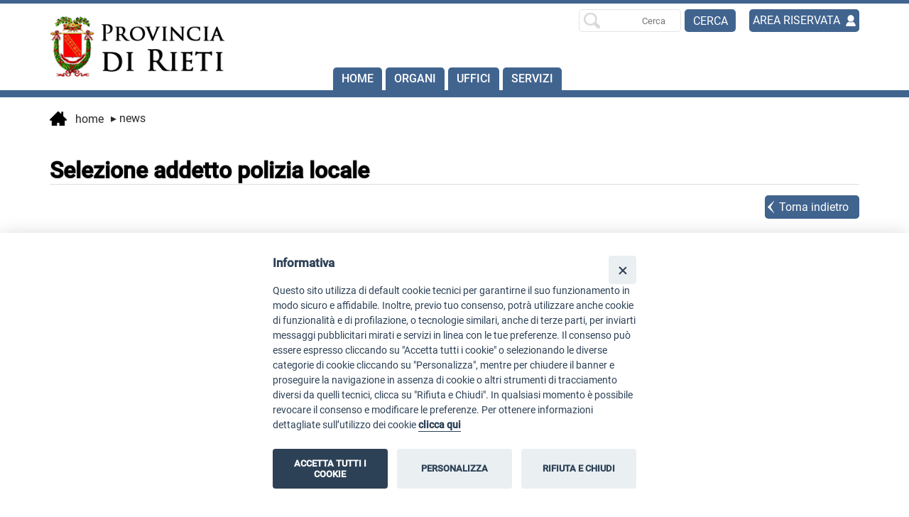

--- FILE ---
content_type: text/html;charset=ISO-8859-1
request_url: https://www.provincia.rieti.it/news-1830
body_size: 17739
content:
<!DOCTYPE html>








	









<html lang="it-IT"> 
<head>
	
	<meta http-equiv="Content-Type" content="text/html;charset=ISO-8859-1" />
	<meta name="viewport" content="width=device-width, initial-scale=1, maximum-scale=2"/>
	<meta http-equiv="X-UA-Compatible" content="IE=edge"/>
	
	





<title>Selezione addetto polizia locale</title>
<meta name="description" content="Modifica modalità espletamento prova selettiva">




<meta name="robots" content="index,follow">
<meta property="og:title" content="Selezione addetto polizia locale"/>
<meta property="og:description" content="Modifica modalità espletamento prova selettiva"/>
<meta property="og:image" content="https://www.provincia.rieti.it/upload/configurazione/android-chrome-256x256.png"/>
<meta name="twitter:card" content="summary" />
<meta name="twitter:title" content="Selezione addetto polizia locale">
<meta name="twitter:description" content="Modifica modalità espletamento prova selettiva">
<meta name="twitter:image" content="https://www.provincia.rieti.it/upload/configurazione/android-chrome-256x256.png">
		
	

	<link rel="apple-touch-icon" sizes="180x180" href="/favicon/apple-touch-icon.png">
	<link rel="icon" type="image/png" sizes="32x32" href="/favicon/favicon-32x32.png">
	<link rel="icon" type="image/png" sizes="16x16" href="/favicon/favicon-16x16.png">
	<!--<link rel="manifest" href="/site.webmanifest">-->
	<meta name="msapplication-TileColor" content="#41648f">
	<meta name="theme-color" content="#ffffff">

	<link rel="stylesheet" type="text/css" media="screen" href="/css/style.css" />
	<link rel="stylesheet" type="text/css" media="screen" href="/css/responsive.css" />
<!-- <link rel="stylesheet" type="text/css" media="screen" href="/css/menu.css" />	-->

	
	<link rel="stylesheet" type="text/css" media="screen" href="/css/fck_contenuto.css" />
	<link rel="stylesheet" type="text/css" media="screen" href="/css/ihover.css" />	

	<script type="text/javascript" src="/js/jquery1.12.4.min.js"></script>

	<!-- MENU -->	
	<script src='/js/superfish/hoverIntent.js'></script>
	<script src='/js/superfish/superfish.js'></script>	
	<script src='/js/superfish/supersubs.js'></script>
	<script src='/js/superfish/superfish-accessibility.js'></script>
	<link rel="stylesheet" type="text/css" media="screen" href="/js/superfish/superfish.css" />
		
	<!-- MENU VECCHIO -->
	
	<!--	
	<script type="text/javascript" src="/js/script-menu.min.js"></script>	
	<link rel="stylesheet" type="text/css" media="screen" href="/css/menu_pre_superfish.css" />
	-->

	<script src="/js/jquery-ui-1.12.0/jquery-ui.min.js"></script>
	<link href="/js/jquery-ui-1.12.0/themes/blitzer/jquery-ui.min.css" rel="stylesheet">        		
	<script src="/js/datepicker-lng1.js"></script>
	<script type="text/javascript" src="/js/sweetalert/sweetalert.min.js"></script>
	<link type="text/css" rel="stylesheet"  media="screen" href="/js/sweetalert/sweetalert.css" />
	
	<!-- NUOVA COOKIE BAR -->
<script defer src="/js/cookieconsent/cookieconsent.js"></script>
<script defer src="/js/cookieconsent/cookieconsent-init.js"></script>


	<script type="text/javascript" src="/js/netlearn.globals.lng1.js"></script>
<script type="text/javascript">
	Globals.urlSite = "https://www.provincia.rieti.it";
</script>
	<script src="/js/jquery.fitvids.js"></script>

<script>
 $(document).ready(function(){    
  
    $(".responsive_video").fitVids();

	$(".read_more").each(function () {
		
		$(this).uniqueId();
		
		var id = $(this).attr('id');
		
		$(this)
			.after( "<div id='"+id+"-more' class='leggi_di_piu'  data-moreid='"+id+"'> Leggi di più &dtrif;</div>" )
			.after( "<div id='"+id+"-less' class='leggi_di_meno' data-moreid='"+id+"'> Chiudi &utrif;</div>" );
	});
	
	$(document).on("click", ".leggi_di_piu",function (e) {									
		e.preventDefault();
	
		var elementid = $(this).data("moreid");
		
		$("#"+elementid).slideDown();
		$(this).hide();
		$("#"+elementid+"-less").show();
		
	});
	
	$(document).on("click", ".leggi_di_meno",function (e) {									
		e.preventDefault();
		
		var elementid = $(this).data("moreid");
		
		$("#"+elementid).slideUp();
		$(this).hide();
		$("#"+elementid+"-more").show();
		
	});

});

/* 2025-09-10 */

document.addEventListener("DOMContentLoaded", function() {
  
  if (!document.getElementById("new-window-info")) {
    const note = document.createElement("span");
    note.id = "new-window-info";
    note.className = "screenreader-text";
    note.textContent = " (si apre in nuova finestra)";
    document.body.appendChild(note);
  }
  
  document.querySelectorAll(".contenuto_ck a[target='_blank']").forEach(link => {    
    if (!/nuova finestra/i.test(link.textContent)) {      
      link.setAttribute("aria-describedby", "new-window-info");
    }
  });
});


</script>
	

<script type="text/javascript">

$(function() {
	$('.fck_miniatura').each(function() {
      var url =  $(this).data("fancyurl");	  
      $(this).wrap('<a class="fancyimage" rel="group" href="' + url + '" />');
   });  
});

</script>

<script type="text/javascript" src="/js/fancybox/jquery.fancybox-1.3.1.pack.js"></script>
<link rel="stylesheet" type="text/css" href="/js/fancybox/jquery.fancybox-1.3.1.pack.css" media="screen" />
<script type="text/javascript" src="/js/netlearn.mediagallery.default.min.js"></script>

<!--
<script type="text/javascript" src="/js/jquery.slickhover.js"></script>
<script type="text/javascript">

$(window).load(function(){
  $(".fck_miniatura").slickhover();  
});

</script>
-->
						

	<link rel="stylesheet" type="text/css" href="/js/scrolleffect/animate.css" />
<link rel="stylesheet" type="text/css" href="/js/scrolleffect/custom.css" />
<script src="/js/scrolleffect/jquery.viewportchecker.min.js"></script>

<script type="text/javascript">
jQuery(document).ready(function() {
	jQuery('.scroll_fx').addClass("scroll_fx_hidden").viewportChecker({
		classToAdd: 'scroll_fx_visible animated fadeIn',
		offset: 100
	   });
});
</script>


	<script type="text/javascript" src="/js/scroll-top.js"></script>	
	<script type="text/javascript" src="/js/spin.min.js"></script>
	<script type="text/javascript" src="/js/defaultSpinner.js"></script>
	<script type="text/javascript" src="/js/docked-link.js"></script>
	<script type="text/javascript" src="/js/readmore/jquery.readmore-readless.js"></script>
	<script type='text/javascript' src='/js/header-fixed.js'></script>
	
</head>

<body data-spy="scroll" data-target=".bs-docs-sidebar">

	<header>
	
		<div id="top_header" class="site-header">		
			<div class="header-fixed">

				<a id="skip-link" tabindex="1" class="screenreader-text" href="#main-content">
				  Vai al contenuto
				</a>
				
				<div class="wrap">
					
					<div id="logo">
						<a href="https://www.provincia.rieti.it" aria-label="Home">
							<img src="/images/loghi/logo.png" alt="" />
						</a>							
					</div>
					
					<script type="text/javascript">
$(function() {  
  var selectedNode = $('#cssmenu #vcmn18');  
  $(selectedNode).addClass('selected');
  $(selectedNode).attr("aria-current","page");
  $(selectedNode).parents('ul').each(function(){$(this).prev('a').addClass('selected');});
  
});
</script>


<script type="text/javascript">

// Remember - there are THREE external javascript files included in this demo. If you don't use them, you'll get an error on the console.

// Set a resize timer for efficiency
var delay = (function(){
	var timer = 0;
	return function(callback, ms){
		clearTimeout (timer);
		timer = setTimeout(callback, ms);
	};
})();

jQuery(function($){ //create closure so we can safely use $ as alias for jQuery

	$('ul.sf-menu').supersubs({ // Initialize Superfish Menu
		minWidth:	10,	 // minimum width of submenus in em units 12
		maxWidth:	15,	 // maximum width of submenus in em units 27
		extraWidth:	1	 // extra width can ensure lines don't sometimes turn over
	}).superfish({
			onShow: function () { $(this).siblings("a").attr("aria-expanded", "true");},
			onHide: function () { $(this).siblings("a").attr("aria-expanded", "false");},
		}
	);
	
	
	setupAccessibility();
	
	function setupAccessibility() { 
		var root = $(".sf-menu");	
		$(root).attr('has-popup', 'true').attr('aria-expanded', 'true');   
		$(".sf-with-ul").attr("aria-haspopup","true").attr("aria-expanded", "false");			
	}

	$('#hamburger').click(function () { // Capture responsive menu button click
    	// Show/hide menu
    	$('.sf-menu').toggle();
    });
		
  // Check if our window has been resized
  $(window).resize(function() {
    // set a timeout using the delay function so this doesn't fire evey millesecond
    delay(function(){
      // If we're not in responsive mode
      if( $(document).width() > 768 ) {
        // Always show the main menu, in case it was toggled off.
        $('.sf-menu').css('display', 'block');
    }
}, 500);
});
});

</script>

<script type="text/javascript">

 $(document).ready(function(){

 	$(document).on("keydown", "#campo_ricerca_barra",function (e) {													
		if(e.key === 'Enter' && $(this).val()) {
			e.preventDefault();
			ricercaTesto($(this).val());			
		}	
	});
	
	$(document).on("click", "#pulsante_motore_ricerca",function (e) {
		if ($("#campo_ricerca_barra").val())		
			ricercaTesto($("#campo_ricerca_barra").val());
		else	
			$("#campo_ricerca_barra").focus();
	});
	
	function ricercaTesto(testo) {
		
		var criteria = {};
		criteria.page=1;
		criteria.category = "";
		criteria.subcategory =  "";
		criteria.year = "";
		criteria.text = testo;					
		if (typeof(Storage) != "undefined") {
			sessionStorage.searchCriteria = JSON.stringify(criteria);			
		}
		
		window.location.replace("/ricerca?cerca="+encodeURIComponent(testo));
	}


});
</script>

<div id="box_ricerca">
	<div class="ricerca" style="float:left">
		<form class="form_ricerca" role="search">
			 <label>
				<span class="screen-reader-text">Ricerca per:</span>
				<input name="Ricerca" id="campo_ricerca_barra" type="search" placeholder="Cerca" aria-label="Ricerca per" />
			 </label>
			 <input class="button" value="Cerca" id="pulsante_motore_ricerca" type="button"/>
		</form>
	</div>
	<div class="bottone_riservata"> <a href="/area-riservata">AREA RISERVATA</a></div>
</div>





<script type="text/javascript">

$(document).ready(function(){

	if (typeof(Storage) != "undefined") {	
		var criteria = JSON.parse(sessionStorage.getItem("searchCriteria"));		
		
		//console.log(criteria);
		
		if (criteria) {	
		
			//$("#pulsante_motore_ricerca").hide();
			//$("#campo_ricerca_barra").hide();
			//$("#campo_ricerca_barra").css("visibility", "hidden");

			//$("#search_again_button").show();

			
		
			//$("#back_button_news").show();
			//$("#back_button_news").attr("href", "/ricerca?searchAgain=1");
		
			/*
			$('#new-search').show();
			$('#new-search').dockedLink({
				 position: 'left',
				 pixelsFromTop: 200
			  })
			  //.attr('target', '_blank')
			  .css({								
			  });
			*/			  
		}
			
	}

});

</script>

<!--<a id="new-search" style="display:none" href="/ricerca?searchAgain=1">
	<img src="/images/searchicon_white.png" alt="Cerca di nuovo" title="Cerca di nuovo"/> Cerca di nuovo
</a>-->



<nav id="cssmenu" role="navigation" aria-label="Menu principale">
	<div id="hamburger"></div>	
	<ul class='sf-menu'><li><a id="vcmn3" href="/home" >Home</a></li><li><a id="vcmn9" href="/organi" >Organi</a><ul class='treenode'><li><a id="vcmn14" href="/presidente" >Presidente</a></li><li><a id="vcmn15" href="/consiglio" >Consiglio provinciale</a><ul class='treenode'><li><a id="vcmn21" href="/consiglieri" >Consiglieri</a></li><li><a id="vcmn23" href="/sedute-consiglio" >Sedute del Consiglio</a><ul class='treenode'><li><a id="vcmn1161" href="/consiglio/sedute/2024" >Sedute anno 2024</a></li><li><a id="vcmn1151" href="/consiglio/sedute/2023" >Sedute anno 2023</a></li><li><a id="vcmn1150" href="/consiglio/sedute/2022" >Sedute anno 2022</a></li><li><a id="vcmn1071" href="/consiglio/sedute/2021" >Sedute anno 2021</a></li><li><a id="vcmn24" href="/consiglio/sedute/2020" >Sedute anno 2020</a></li><li><a id="vcmn54" href="/consiglio/sedute/2019" >Sedute anno 2019</a></li><li><a id="vcmn55" href="/consiglio/sedute/2018" >Sedute anno 2018</a></li></ul></li><li><a id="vcmn22" href="/commissioni-consiliari" >Commissioni consiliari</a></li></ul></li><li><a id="vcmn16" href="/assemblea-sindaci" >Assemblea dei Sindaci</a></li></ul></li><li><a id="vcmn10" href="/uffici" >Uffici</a><ul class='treenode'><li><a id="vcmn43" href="/organizzazione-uffici" >Organizzazione</a></li><li><a id="vcmn42" href="/organigramma" >Organigramma</a></li><li><a id="vcmn1121" href="/pagina-1121" >Dipendenti e Uffici</a></li></ul></li><li><a id="vcmn1116" href="/appoggio_pagine_servizi" >SERVIZI</a></li></ul>	
</nav>


				
				</div>
				
			</div>			
			<div class="header-relative"></div>
		</div>
		
		<div id="contenitore_pannelli_outer">
			<div id="contenitore_pannelli"></div>
		</div>
		
		<div class="header">		
			
		</div>
		
	</header>
	
	<main>
		<div id="container">
			<section>
				










<link rel="stylesheet" type="text/css" media="screen" href="/css/sezioni/sezioniDefault.css" />








<div id="main-content" class="wrap">
	





	

		<//%="it".equals(lang) ? "Sei in" : "You are in"%>

	<ul class="breadcrumb" role="navigation">
	<div class="wrap">	
		<li>
			<a href="/"aria-label="vai alla home page" >
				<img src="/images/home.png" alt="Home" role="presentation">&nbsp;&nbsp;&nbsp;Home
			</a>
		</li>
		

		

			<li>

			

				<span style="display:none">News</span>

			

			</li>
		

			<li>

			

				<a target="_self" href="/news" >
					<span aria-hidden="true">&#9656;</span> News
				</a>

			

			</li>
		

			<li>

			

				<span style="display:none">Selezione addetto polizia locale</span>

			

			</li>
		
	</div>
	</ul>
	


<div class="spacer_breadcrumb"></div>

		<div class="navigazione">
			<h1 class="h1_grigio" >Selezione addetto polizia locale</h1>
			
		</div>
</div>

<div class="wrap">	
			<div id="social">
				
				









	

	

				
				
					<a class="back" id="back_button_news" href="/news">Torna indietro</a>			
				
			</div>	

			<div id="dettaglioNews">

				<div class="dettaglio_intero">
						<div style="float:left;">
							
						</div>
					
						<div style="float:none">
							<div class="data">mercoledì 11 novembre 2020</div>
						
							
					
							
							
							<p class="contenuto_ck">						
								<a href="http://www.provincia.rieti.it/upload/AVVISO_MODIFICA%20prot.%20%20C_C816%20-%20-%201%20-%202020-11-10%20-%200023384.pdf">Avviso di modifica della modalit&agrave; di espletamento della prova selettiva per la selezione di una figura professionale inquadrata nella categoria C addetta alla Polizia locale di altro ente da utilizzare in posizione di comando a tempo pieno</a><br/>
							</p>
							
								
													
							
						</div>					
				</div>
					

			</div>






<br style="clear:both"/>


</div>



			</section>
		</div>
	</main>
		
	<footer>
		
<div class="footer_top">
	<a href ="http://www.magalab4.com/limesurvey/index.php/954886?lang=it" target="_blank" aria-label="visita il link per compilare il questionario di valutazione (si apre in una nuova finestra)">
	<div class="wrap">
		<img style="padding-bottom:5px" alt="" src="/images/ico_footer.png" role="none">
		<br/>
		<span class="dilatua" >DÌ LA TUA!</span>
		<br/>
		Indagine sulla soddisfazione dell'utenza
	</div>
	</a>
</div>


<div class="footer_bottom">
	<div class="wrap">
		<div class="footer_sx">
			<strong>Provincia di Rieti</strong> <br/> via Salaria, 3 - 02100 Rieti - Tel. 0746-2861<br/>
			PEC <a href="mailto:urp.provinciarieti@pec.it">urp.provinciarieti@pec.it</a> | CF e P.IVA 00114510571 
		</div>
		<div class="footer_dx contenuto_ck_white">
			<a href="https://form.agid.gov.it/view/7d083b40-9798-11f0-ad58-016712b122e2" target="_blank" aria-label="apri dichiarazione accessibilità su sito Agid (si apre in una nuova finestra)">Dichiarazione di Accessibilit&agrave;</a><br/> 
			<a href="/accessibilita">Meccanismo di feedback - Accessibilità</a><br/> 
 		</div>
	</div>
	<div  style="clear:both; padding: 30px; border-top: 2px solid #fff;" class="contenuto_ck_white">
		<a href="/privacy">Privacy Policy | </a>
		Icons by <a href="http://www.flaticon.com" target="_blank" aria-label="vai al sito Flaticon (si apre in una nuova finestra)">Flaticon</a> |
		<a href="http://www.netlearn.it/" target="_blank" aria-label="Sito realizzato da Netlearn s.r.l (si apre in una nuova finestra)">
			<img style="padding-bottom:5px" alt="" src="/images/credits.png">
		</a>
	</div>
</div>
	
	</footer>	
	
	<div class="puls_cookie">
	<a href="#" role="button" aria-label="Info cookie" data-cc="c-settings" data-tooltip="Cookie" class="info_cookie"><img src="/js/cookieconsent/info_cookie.png" alt="Gestisci cookie" ></a>
</div>


	<div>
		<div style="padding: 0px;">
			<a href="/#" aria-label="Torna su" class="scrolltotop"></a>
		</div>
	</div>
		
<!-- Matomo -->

<!-- End Matomo Code -->		
		
</body>

</html>


--- FILE ---
content_type: text/css
request_url: https://www.provincia.rieti.it/css/style.css
body_size: 56533
content:
@font-face {
    font-family: 'Roboto';
    src: url('font/Roboto-Medium.eot');
    src: url('font/Roboto-Medium.eot?#iefix') format('embedded-opentype'),
        url('font/Roboto-Medium.woff') format('woff'),
        url('font/Roboto-Medium.ttf') format('truetype');
    font-weight: 500;
    font-style: normal;
    font-display: swap;
}

@font-face {
    font-family: 'Roboto';
    src: url('font/Roboto-Regular.eot');
    src: url('font/Roboto-Regular.eot?#iefix') format('embedded-opentype'),
        url('font/Roboto-Regular.woff') format('woff'),
        url('font/Roboto-Regular.ttf') format('truetype');
    font-weight: normal;
    font-style: normal;
    font-display: swap;
}

/* Stili di base e tipografia */
/*fix ancore con header fixed*/
html {
  scroll-padding-top: 122px; /* height of sticky header */
}

*{margin:0px; padding:0px}
body {font-family: 'Roboto', sans-serif !important; font-size:1em; color: #282828; background-color:#FFF}

::-moz-selection {color: #fff; background:#333;}
::selection {color: #fff;  background:#333;}

/* h1 h2 h3 h4 */ 
h1{color: #000; font-size:2em; margin-top:10px; margin-bottom:5px; text-shadow: 0 0 3px #D4D4D4; font-weight: 700;}
h2{color: #000; font-size:1.6em; margin-top:10px; margin-bottom:5px; text-shadow: 0 0 3px #D4D4D4; font-weight: 700;}
h3{color: #000; font-size:1.2em; }

ul{padding-left:30px; margin-top:10px; margin-bottom:10px;}
ol{padding-left:30px; margin-top:10px; margin-bottom:10px;}

.no-margin {margin:0px!important;}
.display-none{display:none!important;}

/*LINK*/
a{color:inherit; opacity:1; text-decoration:none; }
a:hover{opacity:1;  transition: opacity 0.30s ease-in-out; -o-transition: opacity 0.30s ease-in-out; -webkit-transition: opacity 0.30s ease-in-out; -moz-transition:opacity 0.30s ease-in-out; }



/* IMAGES RESPONSIVE */
img {border:0; vertical-align:middle; -ms-interpolation-mode:bicubic; }
img.scala {max-width:100%; height:auto; width: auto; }

/*PRINCIPALI*/
#container{margin:0 auto; }
.wrap{margin:0 auto; max-width:1140px; position: relative; /* overflow: hidden;*/}
.spacer{clear:both; display:block; height: 10px;}
.flex-grid { margin:0px; display: flex; display: -webkit-flex; flex-flow: row nowrap; -webkit-flex-flow: row nowrap; align-items: stretch; -webkit-align-items: stretch; justify-content: space-between; -webkit-justify-content: space-between;}
.col, .col_list, .col_pulsanti, .col_video {margin:5px 5px 0px 5px; margin-top:0px; flex: 1; display: flex; display: -webkit-flex; flex-direction: column; -webkit-flex-direction: column; /*display:block;*/}

.flex-grid-rot-news {margin:0px; display: flex !important; display: -webkit-flex; flex-flow: row nowrap; -webkit-flex-flow: row nowrap; align-items: stretch; -webkit-align-items: stretch; justify-content: space-between; -webkit-justify-content: space-between;}
.flex-grid-rotante{width:100%; }

/*STRUTTURA SITO*/
.header {clear:both; z-index: 5000; position: relative; overflow:hidden; /*border-top:10px solid #41648f; */ }
.header .back_header {height:500px; background-position:center center; background-size:100%; background-repeat: no-repeat; } 
.header a:hover{opacity:1 !important;}

#main-content {background-color:#FFF}

/*header fissa*/
.header-fixed {
    position: fixed;
    top: 0;
    left: 0;
    width: 100%;
    height: 122px;
    background: #fff;
    z-index: 9998;
    transition: All 0.3s ease;
    -webkit-transition: All 0.3s ease;
    -moz-transition: All 0.3s ease;
    -o-transition: All 0.3s ease;
    border-top:5px solid #41648f;
    border-bottom:10px solid #41648f;
}
 
.header-fixed img {
    height: 122px;
    background: #fff;
}
.header-fixed h1 a {
    display: block;
    text-align: center;
}
 
.header-relative {
    height: 150px;
}
 
.header-fixed.resized {
    top: -75px;
}
 
.header-fixed.resized img {
    padding-top: 50px;
/*    transform: scale(0.6);
    -webkit-transform: scale(0.6);
    -moz-transform: scale(0.6);
    -o-transform: scale(0.6);
    -ms-transform: scale(0.6);
    */
    height:70px;
}


/*header*/

#top_header {/*overflow: hidden;*/ 
display:inline-block; 
width: 100%; 
height: 108px; 
border-top: 25px solid #41648f;
/*border-bottom:10px solid #41648f;
position: fixed;*/
z-index: 5000;
background: #fff;
}

#logo{width: 20%;  float: left; display: block; }
#logo img{display:block}

nav{text-transform:uppercase; margin: 0 auto; position: absolute; z-index: 6000}

.social_top{text-align: right; float: right; display: block; position: fixed; background: red; height: 50px; width: 300px; margin-right: 5px;}
.social_top img{width:32px; border-radius: 5px; cursor: pointer; -webkit-border-radius: 2px; border-radius:2px}

section {clear:both; padding:0px; z-index: 1000; overflow:hidden; min-height:500px; margin-bottom:30px; }
section img {max-width:100%; overflow: hidden; height: auto; }

.read_more {display:none;}
.leggi_di_piu {color:green; cursor:pointer; font-weight:400; text-align: center;  height:40px; margin-top: 20px; padding-top: 20px;background-image: linear-gradient(180deg, rgba(229, 229, 229, 1) 0%, rgba(255, 255, 255, 1) 15%); }
.leggi_di_meno {color:green; cursor:pointer; font-weight:400; text-align: center; display:none;  padding-top: 20px; height:40px; background-image: linear-gradient(0deg, rgba(229, 229, 229, 1) 0%, rgba(255, 255, 255, 1) 15%);}

/*SCROLL TOP*/
.scrolltotop {width:40px; height:40px; position:fixed; background-color: #fff; right:10px; bottom:20px; z-index: 2000; display:none; text-indent:-1000px; border:3px solid #fff; border-radius: 5px;  background-image:url(/images/scroll_top.png); background-repeat:no-repeat;}

#box_ricerca{float: right; display: block; overflow: hidden; position: absolute; right: 0; margin-top: 8px   /*top:27px;width: 20%; */}
.bottone_riservata{
background-image: url(/images/user.png) !important;
line-height: 2em; 
color: #fff;
font-weight: 400;
background-repeat: no-repeat !important;
background-position: right center !important; 
height: 32px; 
width: 150px;
margin-bottom: 8px; 
padding-left: 5px; 
border-radius: 5px; 
-moz-appearance: none;
display: block;
cursor: pointer;
background: #41648f;
overflow: hidden;
display: block;
float:right;
}


/* PROVA PER ACCESSIBILITA'
.ricerca{ display: flex; overflow: hidden; width: 200px; }
.ricerca input[type=text] {background-color: #dedede; float: right; width:70%; height:32px; border-radius: 5px; padding:8px; margin-right:5px; }
.ricerca input[type="button"] {background-image:url(/images/searchicon.png); background-repeat:no-repeat; background-position:right center; margin-right: 5px!important; text-align: left; width:60px; height: 32px; margin:0px; border-radius: 5px; -webkit-appearance:none; -moz-appearance:none; appearance:none; display:block; cursor: pointer; }
 */
.ricerca{display: flex; overflow: hidden; width: 240px; }
.form_ricerca{width:100%; }
.form_ricerca label{padding: 0px;}
.form_ricerca input{width:100%;float: left;}
.form_ricerca input[type="search"] { border:1px solid #E4E4E4; background-image: url('/images/searchicon.png'); background-repeat: no-repeat; background-position: 5px; margin-top:0px; margin-right: 5px!important; text-align: right; width: 60%; height:35px; padding:8px; padding-left: 35px; border-radius: 5px; -webkit-appearance:none; -moz-appearance:none; appearance:none; display:inline; height: 32px;}
.form_ricerca input[type="search"]:focus { /*box-shadow:none;*/ color: black;display: inline-block; width: 60%; height:35px;}
.form_ricerca input[type="button"] {-webkit-appearance:none; -moz-appearance:none; appearance:none; display:inline; margin-top:0px; cursor: pointer; width: 30%;

height: 32px;
border-radius: 5px;
-moz-appearance: none;
display: block;
cursor: pointer;
background: #41648f;

}

/* FINE PROVA */

.language{float: right;}
.language img{width: 32px; height: 32px;}

.navigazione{width: 100%; padding-top:30px; border-bottom:1px solid #dedede; position: relative; }
.navigazione h1{text-align: left; /*text-transform: uppercase; */margin-top:10px; margin-bottom:0px;  }
.navigazione h2{text-align: left; margin-top:0px; margin-bottom:10px; font-weight: 300;}

/* BARRA NAVIGAZIONE */
.breadcrumb {margin:0;  display: block; overflow: hidden; padding-top: 20px;padding-left: 0px; }
.spacer_breadcrumb{clear:both; display:block;}
.breadcrumb ul {list-style-type: none; /*text-transform: lowercase; */;}
.breadcrumb li {float: left; /*text-transform: lowercase; */;padding-left:5px; padding-right:5px; list-style: none;}
.breadcrumb li:first-child {padding-left:0px; text-transform: lowercase;}
.breadcrumb li:last-child {border-right: 0px solid #fff; padding-right:0px; padding-left:15px;}
.breadcrumb li a { text-decoration: none; display: block; text-transform: lowercase;}
.breadcrumb li a:hover {opacity:0.8; transition: opacity 0.30s ease-in-out; -o-transition: opacity 0.30s ease-in-out; -webkit-transition: opacity 0.30s ease-in-out; -moz-transition:opacity 0.30s ease-in-out; text-decoration:none;}

/*FOOTER*/
footer {width: 100%; color:#fff; text-align: center; font-weight:400;}
footer .footer_top{background-color:#dedede !important; width: 100%; overflow: hidden; box-sizing:border-box; padding:20px; color: #000; border-top: 5px solid #b60a07; }
footer .footer_bottom {color: #fff; background-color:#41648f; overflow: hidden; box-sizing:border-box; text-shadow: none; }
.footer_sx {width:50%; margin-top:20px; margin-bottom:20px; color:#fff; float:left; text-align: left; }
.footer_dx {width:50%; margin-top:20px; margin-bottom:20px; color:#fff; float:right; text-align: right; }

.dilatua{color: #b60a07; font-weight: bold; font-size: 1.2em}

/*ELEMENTI FOOTER*/

#social{display: block; text-align: right; width: 100%; margin-top: 15px;}
#social img {cursor: pointer; -webkit-border-radius: 2px; border-radius:2px}
.social{text-align: right; float: right;}
.social img{width:35px; border-radius: 5px; cursor: pointer; -webkit-border-radius: 2px; border-radius:2px}

.news_in_evidenza {padding: 10px 0px 10px 0px; display: block; overflow: hidden; width: auto; border-bottom:4px solid #fff !important; height: 100px; margin-right: 20px; width: 48%;  float: left; overflow: hidden;}
.news_in_evidenza_txt {float: left; display: block; width: 90%;}
.news_in_evidenza_image{float: left; display: block; width: 10%;}
.news_in_evidenza_image img{width: 80%}
.news_in_evidenza_comune {padding:0px; text-transform: uppercase; display: block; font-weight: 700; clear: both;}
.news_in_evidenza_data {color: #b60a07; background: #fff; padding:2px 6px 2px 6px; width: fit-content; border-radius: 5px; /*font-weight: bold;*/ margin-bottom: 5px; display: block; font-weight: 500; font-size: 0.9em;}
.news_in_evidenza_titolo {padding:0px; font-weight: 500 !important; display: block; overflow: hidden; height: 60px;  width: fit-content;}
.news_in_evidenza_desc {padding:0px; font-weight: 500; display: block; }


.news_in_evidenza_img {position: relative; height: 150px; overflow: hidden; margin-top:10px; }
.news_in_evidenza_img img {position: absolute; left: 50%; top: 50%;  min-width: 100%; min-height: 100%; width:100%; -webkit-transform: translate(-50%,-50%);-ms-transform: translate(-50%,-50%);transform: translate(-50%,-50%);}
.news_in_evidenza_img img.foto_box {min-width: 400px; min-height: 100%; width:400px; position: absolute; top: 200px}

.link_news_in_evidenza{clear: both; overflow: hidden; /* richiesta del 13/07/22 */float:right; margin-top:5px;}
.leggi_altro{color: #b60a07; background: #fff; padding:2px 6px 2px 6px; width: fit-content; border-radius: 5px; font-weight: bold; margin-bottom: 5px; display: block; text-transform: uppercase; margin: 12px;}

#newsletter {margin: 0px; padding: 0px 0px 0px 10px;}
#newsletter h2{margin-left: 0px; margin-bottom: 0px;}
#newsletter input{float:left; background-color: #fff !important; color: #000; width: auto; margin-right: 10px; margin-top: 0px; height: 30px;}
#newsletter input[type="button"] {background-color:#fff !important; font-size: 0.9em;}
#newsletter input[type="button"]:hover {background-color: #000 !important; color: #fff; -webkit-transition: all 0.30s ease-in-out; -moz-transition: all 0.30s ease-in-out; -ms-transition: all 0.30s ease-in-out; -o-transition: all 0.30s ease-in-out;}

/* MENU SUPERIORE */

/*#vcmn3 {display:none}  nasconde la home */

/* MENU AJAX */ 
/*#cssmenu{display: none}*/

#ajax_menu {line-height:1; z-index: 5000; margin-top:35px; float: left; width:60%;}
#ajax_menu ul {list-style:none; margin: auto; padding: 0; border: 0; }
#ajax_menu li {float:left; margin-right: 10px; margin-left: 10px;   font-weight:bold;} 
#contenitore_pannelli_outer {position:relative;width:100%;}
#contenitore_pannelli { opacity:1.0;  background-color:#FFF; overflow:hidden; box-shadow: 0 4px 4px #cfcfcf; position:absolute;top:0px;z-index:6000; margin-top:0px; width:100%;
display:none;overflow:hidden; padding-top:20px; box-sizing:border-box;}
#ajax_menu li.selected {color: #41648f;}


.wrap_full {width:100%; padding:20px;}
.wrap_50 {margin:0 auto; position:relative; max-width:1140px;}
.wrap_50 .panel_title {text-transform:initial; color: #41648f; text-align: left;}
.wrap_50 .blocco_sezioni{width:46%; float:left!important;margin-left:1%;clear:none!important; margin-top:0px;}
.wrap_50 .blocco_sezioni h2{text-transform:initial; color: #41648f; margin-top: 30px; text-align:left; }
.wrap_50 .visib_sezioni_page {display:none}
.wrap_100 {margin:0 auto; position:relative; max-width:1140px;overflow:hidden;}
.wrap_100 .panel_title {text-transform:initial; color: #41648f; text-align: left; display: none;}
.wrap_100 .blocco_sezioni{width:100%; float:left!important;clear:none!important; margin-top:0px;}
.wrap_100 .blocco_sezioni h2{text-transform:initial; color: #41648f; text-align: left; mnewsargin-top: 30px; }
.wrap_100 .visib_sezioni_page {display:none}

#container .visib_sezioni_menu {display:none;}


/*FORM*/
form {overflow:hidden; margin:0px;}
fieldset{border:0px; padding:10px; }
form h2{margin-bottom:0px; clear: both; }
form h4{margin-bottom:10px; clear: both; }
label{display:block; padding:0px; margin:0px; padding-top:5px; padding-bottom:5px;}
label a{text-decoration: underline; font-style: italic; }
input{font-family: 'Roboto', sans-serif !important; width:50%; border: 1px solid #e2e2e4; color:#333333; margin-bottom: 10px; /*-webkit-appearance:none; -moz-appearance:none; appearance:none;*/}
select {background-image:url(/images/arrow.png); background-repeat:no-repeat; background-position:right; width:100%; font-family: 'Roboto', sans-serif !important; border: 1px solid #e2e2e4; color:#333333; margin-bottom: 10px; line-height:1;
-webkit-appearance:none; -moz-appearance:none; appearance:none; outline:none}
textarea{font-family: 'Roboto', sans-serif !important; width:100%; padding:10px;  border: 1px solid #e2e2e4; /*-radius: 8px 8px 8px 8px;*/ color:#333333; clear:both !important; -webkit-appearance:none; -moz-appearance:none; appearance:none;  }
select:disabled {background-color: #CCC !important;}

input[type=text] {-webkit-appearance:none; -moz-appearance:none; appearance:none;}
input[type=password] {-webkit-appearance:none; -moz-appearance:none; appearance:none;}
input[type=date]{background-image:url(/images/calendar.png); background-repeat:no-repeat; background-position:right; -webkit-appearance:none; -moz-appearance:none; appearance:none; padding:9px !important }
input[type=file] {font-weight: bold; -webkit-appearance:none; -moz-appearance:none; appearance:none;}
input[type="checkbox"] { color:#FFF; width:15px !important; margin-top:0px !important; margin-right: 5px; height: 15px; float:left;  /*-webkit-appearance:none; -moz-appearance:none; appearance:none;*/ }
input[type="button"] {overflow: hidden; -webkit-appearance:none; -moz-appearance:none; appearance:none; background-color: #41648f !important; color:#fff; text-align:center;font-size:1em; text-transform: uppercase; cursor: pointer; margin-top: 10px; padding:4px; border:0px !important; -webkit-border-radius: 2px 2px 2px 2px; border-radius: 2px 2px 2px 2px;}
input[type="button"]:hover{opacity:0.8; transition: opacity 0.30s ease-in-out; -o-transition: opacity 0.30s ease-in-out; -webkit-transition: opacity 0.30s ease-in-out; -moz-transition:opacity 0.30s ease-in-out; text-decoration:none;}
input[type=text], input[type=date], input[type=password], input[type=datetime], input[type=number],input[type=search], input[type=time], input[type=url],input[type=email], textarea, select{box-sizing: border-box;-webkit-box-sizing: border-box; -moz-box-sizing: border-box;border:1px solid #BEBEBE; padding:8px; font-family: 'Roboto', sans-serif !important; border: 1px solid #e2e2e4; color:#333333; -webkit-transition: all 0.30s ease-in-out;-moz-transition: all 0.30s ease-in-out;-ms-transition: all 0.30s ease-in-out;-o-transition: all 0.30s ease-in-out; outline: none;}
input[type=text]:focus, input[type=date]:focus, input[type=datetime]:focus, input[type=number]:focus, input[type=search]:focus,input[type=time]:focus, input[type=url]:focus, input[type=email]:focus, textarea:focus, select:focus{-moz-box-shadow: 0 0 -8px #41648f; -webkit-box-shadow: 0 0 -8px #41648f; box-shadow: 0 0 -8px #41648f; border: 1px solid #41648f; -webkit-transition: all 0.30s ease-in-out; -moz-transition: all 0.30s ease-in-out; -ms-transition: all 0.30s ease-in-out; -o-transition: all 0.30s ease-in-out; }

.calendar_control {background: url('/images/calendar_news.png') no-repeat; background-position: left center; padding-left:40px!important;}

.cerca{margin-top:35px !important;}
.errormsg{color: red !important; }

.form_contatti input {width:100%}
.form_contatti input[type="button"] {width:50%; margin:0 auto; display: block;}


/*TESTATA VIDEO*/
.testata_video{background-color: #41648f; width: 100%; overflow: hidden;}
.video-container {
    position: relative;
    padding-bottom: 56.25%; /* 16:9 */
    padding-top: 25px;
    height: 0;
}
.video-container iframe, .video-container object, .video-container embed {
    position: absolute;
    top: 0;
    left: 0;
    width: 100%;
    height:500px;
}

/*TESTATA ROTANTE*/


.slides {height:500px; width:100%; background-size:120%; background-position:center center; background-repeat: no-repeat; /*cursor:pointer;*/ }
.frame{position: absolute; top: 100px; padding: 5px; border:1px solid #41648f}
.frame img{width: 60%; margin-left: 20%; margin-right: 20%;}
.frame_left{left:15px;}
.frame_right{right:15px;}
.frame_center{margin:0 auto}
.message{background-image:url(/images/back_message.png); text-shadow: 0px 0px 5px rgba(0, 0, 0, 1); padding: 20px; font-size:2em; color: #fff;}

#animazionenav {z-index:50; text-align:center; height: 25px; margin-top: -32px; position: absolute; width:100%;}
#animazionenav a {display:inline-block; padding:5px; text-decoration: none; background:url(/images/off.png) no-repeat; opacity:1 !important; width: 15px; height:15px; }
#animazionenav a.activeSlide { background:url(/images/on.png) no-repeat; }

.photo {position: relative; overflow: hidden; padding-bottom: 30px; bottom: 30px; z-index: 10000; color: #000 !important; border-radius: 0px 10px 10px 0px; background: #fff;
    font-style: italic; font-size: 0.9em; font-weight: 500; padding: 10px !important;
   display: block; width: auto; }
/*ROTATORE */
.rotatore_home{width: 100%; top: 120px; z-index: 3000; position: relative; display: block; }
.rotatore_news_prev{float:left; padding: 15px; cursor: pointer; position: absolute;left: 0px;}
.rotatore_news_next{float:right; padding: 15px; cursor: pointer; position: absolute; right: 0px;}

.rotatore_nav{position:absolute; width: 100%; top:200px; z-index: 3000}
#rotatore_next{float:right; padding: 15px; cursor: pointer;}
#rotatore_prev{float:left; padding: 15px; cursor: pointer;}



.testata-pager { text-align: center; width: 100%; z-index: 500; top: 10px; overflow: hidden; }
.testata-pager span { font-size: 32px; width: 16px; height: 16px; display: inline-block; color: #ddd; }
.testata-pager span.cycle-pager-active { color: #D69746;}
.testata-pager > * { cursor: pointer;}


/*CONTENT BOX NEUTRO*/ 

/*HOME*/

.contenuto_sup h1{text-align: center; border-bottom: 3px solid #000; margin: 10px; padding: 10px}
.contenuto_centrale_sx{margin-bottom: 20px; display: block; }
.contenuto_centrale_dx{margin-bottom: 20px; display: block; padding: 10px; background-color: #dedede; overflow: hidden; -webkit-border-radius: 5px 5px 5px 5px; border-radius: 5px 5px 5px 5px;}

.contenuto_centrale_dx h2{font-size: 1.8em; color: #b60a07; text-align: left; font-weight: bold; border-bottom: 4px solid #b60a07; margin-bottom: 15px; margin-top:0px; }
.contenuto_pulsanti{clear:both; margin-bottom: 20px; margin-top: 20px; display: block; }

/*VISORI BOX HOME*/
.content_box_neutro{ margin-top:20px; margin-bottom:10px; margin-left: 0.5%; margin-right:0.5%; box-shadow:0px 0px 4px 3px rgba(0, 0, 0, 0.1);  border-radius: 5px 5px 5px 5px; width:24%; float: left; }
.content_box_neutro:last-child  { margin-right:0px}
.content_box_neutro h3{color: #000; font-size:1.3em; text-align: center; font-weight:500; margin: 8px; box-sizing:border-box; height: 50px; }
.content_box_neutro p {color: #fff; font-size:1.8em; text-shadow: 0 0 5px #111111;font-weight: 500; }

.content_neutro_img {position: relative; height: 200px; overflow: hidden;  -webkit-border-radius: 5px 5px 5px 5px; border-radius: 5px 5px 5px 5px;}
.content_neutro_img img {position: absolute; left: 50%; top: 50%;  /*min-width: 100%; min-height: 100%; width:100%; */-webkit-transform: translate(-50%,-50%);-ms-transform: translate(-50%,-50%);transform: translate(-50%,-50%);}
.content_neutro_img img.foto_box {/*min-width: 400px;*/ /*min-height: 100%; width:400px;*/}


/*CONTENT BOX HOME*/
.content_box_pulsanti{ margin-top:5px; margin-right: 1px; margin-bottom: 5px; border-radius: 5px 5px 5px 5px; }
.content_box_pulsanti:last-child {margin-right:0px; }

.content_box_pulsanti h3{padding:10px; color: #fff; text-transform: uppercase; height:45px; background-color: #41648f; -webkit-border-radius: 5px 5px 5px 5px; border-radius: 5px 5px 5px 5px;  position: relative; z-index: 2000; font-size: 1.2em; font-weight: 500; text-align: center; }
.content_box_pulsanti p {color: #fff; height:60px; margin:10px;  text-align: left;   overflow: hidden;}

.content_box_pulsanti_img {height: 450px; overflow: hidden; position: relative; -webkit-border-radius: 5px 5px 5px 5px; border-radius: 5px 5px 5px 5px;}
.content_box_pulsanti_img img {position: absolute; left: 50%; top: 50%;  min-width: 100%; min-height: 100%; width:100%; -webkit-transform: translate(-50%,-50%);-ms-transform: translate(-50%,-50%);transform: translate(-50%,-50%);}
.content_box_pulsanti_img img.foto_box {/*min-width: 400px; */min-height: 100%; width:400px;}


/*CONTENT BOX VISORE*/
.content_visore{ margin-top:20px; margin-right: 1px; margin-bottom: 20px; box-shadow:0px 0px 4px 3px rgba(0, 0, 0, 0.1);  border-radius: 5px 5px 5px 5px; }
.content_visore:last-child {margin-right:0px; }
.content_visore h3{color: #fff; font-size: 2em; text-align: left;  text-shadow: 0 0 5px #111111;font-weight: 500; }
.content_visore p {color: #fff; font-size:1.8em; text-shadow: 0 0 5px #111111; font-weight: 500; }

.content_visore_img {position: relative; height: 350px; overflow: hidden;   -webkit-border-radius: 5px 5px 5px 5px; border-radius: 5px 5px 5px 5px; }
.content_visore_img img {position: absolute; left: 50%; top: 50%; min-width: 100%; min-height: 100%; width:100%; -webkit-transform: translate(-50%,-50%);-ms-transform: translate(-50%,-50%);transform: translate(-50%,-50%);}
.content_visore_img img.foto_box {min-width: 450px; min-height: 100%; width: 450px;} 

.info_visibile {position:absolute;bottom:0; padding:5px;color: #FFF;opacity:1;  z-index:5000;width: 100%;background-image:url(/images/go.png)!important; background-repeat: no-repeat !important; background-position: right bottom; text-shadow: 0 0 3px #111111; ;overflow: hidden;}
.info{-webkit-border-radius: 5px 5px 5px 5px; border-radius: 5px 5px 5px 5px; opacity: 1;}
.content_visore_img:hover {opacity: 1;}
.info_visibile a:hover {opacity:1;}
.info_visibile:hover {opacity:1;}


/*DETTAGLIO NEWS*/
#dettaglioNews{margin:0px; padding-top:15px; display: block; clear: both; width: 100%;}
#dettaglioNews h2{color: #41648f; font-size:1.1em; text-transform: uppercase; font-weight:bold; padding-bottom:0px; background: none; margin-top: 0px; }
#dettaglioNews p { line-height: 1.5em; font-size:1em!important; }
#dettaglioNews p a{color: #41648f; font-weight: bold; text-decoration:underline;}




#dettaglioNews img {margin-right:10px; margin-bottom:10px; max-width:350px; display:block; overflow: hidden; float: left; -webkit-border-radius: 5px 5px 5px 5px; border-radius: 5px 5px 5px 5px; box-shadow:0px 0px 4px 3px #d8d8d8;  }

#dettaglioNews .data {margin-bottom: 5px; display: block; text-transform:capitalize; font-weight: 500; font-style: italic; }
#dettaglioNews .comune {font-weight:bold; color: #41648f; margin-bottom: 5px; font-weight: 400; font-size: 1.4em; text-transform:uppercase; }
#dettaglioNews .localita {font-weight:bold; margin-bottom: 5px; font-weight: 400;  }
#dettaglioNews .allegato {border: 2px solid #41648f; color: #fff; padding: 10px; margin-top: 10px; overflow: hidden; width: max-content; -webkit-border-radius: 2px; border-radius:2px}
#dettaglioNews .fonte {margin-top:10px; color: #41648f; font-style:italic; float: right; }

.back {display: inline-block; font-weight: 400; overflow: hidden; float:right; background-image:url(/images/back.png)!important ; background-repeat: no-repeat !important; margin-bottom: 10px; 
background-position: left center !important; background: #41648f;color: #fff; padding:7px 15px 7px 20px; overflow: hidden; width: max-content; -webkit-border-radius: 5px; border-radius:5px;}

.dettaglio_intero{ width:100%; font-size:1em !important; font-family: 'Roboto', sans-serif !important;}
.dettaglio_splittato {width:70%;float:left; /*min-height: 500px*/ font-size:1em !important; font-family: 'Roboto', sans-serif !important;}

.dettaglio_intero span{ width:100%; font-size:1em !important;color: #282828!important; font-family: 'Roboto', sans-serif !important;}
.dettaglio_splittato span{width:70%;float:left; /*min-height: 500px*/ font-size:1em !important; color: #282828!important; font-family: 'Roboto', sans-serif !important;}

.dettaglio_intero font{ width:100%; font-size:1em !important;color: #282828!important; font-family: 'Roboto', sans-serif !important;}
.dettaglio_splittato font{width:70%;float:left; /*min-height: 500px*/ font-size:1em !important; color: #282828!important; font-family: 'Roboto', sans-serif !important;}

.dettaglio_intero strong{ width:100%; font-size:1em !important;color: #282828!important; font-family: 'Roboto', sans-serif !important;}
.dettaglio_splittato strong{width:70%;float:left; /*min-height: 500px*/ font-size:1em !important; color: #282828!important; font-family: 'Roboto', sans-serif !important;}

.dettaglio_intero a strong{ width:100%; font-size:1em !important; color: #41648f!important; font-family: 'Roboto', sans-serif !important;}
.dettaglio_splittato a strong{width:70%;float:left; /*min-height: 500px*/ font-size:1em !important; color: #41648f!important; font-family: 'Roboto', sans-serif !important;}

.dettaglio_intero a span{ width:100%; font-size:1em !important; color: #41648f!important; font-family: 'Roboto', sans-serif !important;}
.dettaglio_splittato a span{width:70%;float:left; /*min-height: 500px*/ font-size:1em !important; color: #41648f!important; font-family: 'Roboto', sans-serif !important;}

.dettaglio_intero h3{padding-top:15px; padding-bottom:15px;}
.dettaglio_splittato h3{padding-top:15px; padding-bottom:15px;}

.dettaglio_intero a{color: #41648f; font-weight: bold;}
.dettaglio_splittato a{color: #41648f; font-weight: bold;}



/*DETTAGLIO PROGETTO*/
#riquadro_contatti {background-color:#d8d8d8; padding:15px; width:25%; float:right;  -webkit-border-radius: 5px 5px 5px 5px; border-radius: 5px 5px 5px 5px;}
#riquadro_contatti h3{color: #41648f; font-size: 1em; text-align: left; line-height: 2em; text-transform: uppercase; }
#riquadro_contatti img {float: left; border: 0px; margin-right: 10px; width: all !important;}
#riquadro_contatti div{font-weight: 400; padding:5px 0px 10px 0px; line-height: 2em;  font-size: 0.9em;  }


/*DETTAGLIO LATERALE LIBERO*/
#contenuto_laterale {background-color:#d8d8d8; padding:15px; width:25%; float:right; overflow: hidden;  -webkit-border-radius: 5px 5px 5px 5px; border-radius: 5px 5px 5px 5px; margin-top: 20px;}
#contenuto_laterale h3{color: #41648f; font-size:1.1em; text-align: left; margin-bottom: 5px; text-transform: uppercase; }
#contenuto_laterale h4{font-size:1em; text-align: left; margin-bottom: 5px; }
#contenuto_laterale h5{font-size:0.9em; text-align: left; margin-bottom: 5px;  }
#contenuto_laterale h6{font-size:0.8em; text-align: left; margin-bottom: 5px; }

#contenuto_laterale img {border: 0px;  width: all !important; -webkit-border-radius: 5px 5px 5px 5px; border-radius: 5px 5px 5px 5px; }
ul.lista_laterale {font-weight: 400; font-size: 0.9em; }
ul.lista_laterale li {list-style-image: url(/images/list.png);  }
#contenuto_laterale p{padding:5px 0px 5px 0px; line-height:1.5em;  font-size: 0.9em;  }
#contenuto_laterale div{ padding:5px 0px 5px 0px; line-height:1.5em;  font-size: 0.9em;  }
#contenuto_laterale table{width: 100%; border:0px !important;   }
#contenuto_laterale img{width: 100%;  }
#contenuto_laterale iframe{width: 100%; border:0px !important; -webkit-border-radius: 5px 5px 5px 5px; border-radius: 5px 5px 5px 5px; border:1px solid #fff !important; height: 300px !important;  }

.progetti_servizi{width: 100%; clear:both;padding-top:20px; display: block; overflow: hidden }
.progetti_servizi img{width:30px !important; float: left !important; }


/*GALLERIA GENERALE*/
.gallery{margin-top:5px; overflow: hidden; width: 100%; margin: 0 auto; text-align: center}
.box_gallery{overflow: hidden;}
.gallery_Home ul, .gallery ul{margin:0px auto; padding:0px; width:100%;}


/*DESCRIZIONE*/
.galleryDesc{background-color: #000; display:block; /*height:50px;*/ font-size:0.9em;  text-align: center; overflow: hidden; color: #fff; padding:2px; position: absolute; bottom: 0; width: 100%;}
.gallery_data{color: #41648f; font-style: italic; font-weight: bold;}
.gallery_title{color: #fff; text-transform: uppercase; font-weight: bold; padding: 5px;}
#tip7-title{background-color: #000 !important; color: #fff !important}
#fancybox-title{bottom: 0 !important}
#fancybox-outer {background-color:#000!important;}

.thumbnail {display:inline-block; position: relative; width: 350px; height:260px; margin: 0.5%; overflow: hidden;  -webkit-border-radius: 5px 5px 5px 5px; border-radius: 5px 5px 5px 5px;}
.thumbnail img {position: absolute; left: 50%;top: 50%; width: 100%; height: auto;-webkit-transform: translate(-50%,-50%);-ms-transform: translate(-50%,-50%);transform: translate(-50%,-50%); }
.thumbnail img.preview {min-width: 450px; min-height: 100%; width: 450px;}


/*FORM HOME*/
#form_home{margin-top:20px; margin-bottom:20px;}
#form_home label{font-weight: 400; padding-bottom: 10px;}
#form_home input  {width: 100%; height: 30px; margin-bottom: 5px;}
#form_home select {width: 100%; height: 30px; margin-bottom: 5px;}
#form_home textarea {width: 100%; height: 70px;}
#form_home input[type="button"] {width: 50%; margin-top: 5px; height: auto;}
#form_home input[type="submit"] {width: 100px; cursor: pointer; margin-top: 5px; float: right; position: absolute; bottom: 10px; right: 7px; background-image:url(/images/down.png); background-repeat:no-repeat; background-position:right; 
background-color: #fff; border: 0px;}

/*MENU SINISTRO FISSO*/
#side_menu {float:left;position: absolute; z-index: 8000; margin-left:10px;}
#side_menu ul{margin: 0px; padding: 0px; /* border-right: 1px solid #fff; */}
#side_menu li{background-color: #41648f; width: 110px; text-align: center; border-bottom: 1px solid #fff;list-style: none; cursor: pointer; -webkit-transition: background-color 0.35s ease-out;   -moz-transition: background-color 0.35s ease-out; -o-transition: background-color 0.35s ease-out;   transition: background-color 0.35s ease-out;}
#side_menu li:hover{background-color: #0b4d1e; display: block;}
#side_menu li span {clear: both; color: #fff; display: block; text-transform: uppercase;font-weight: 400; font-size: 12px; padding:15px 10px 5px 10px;}
#side_menu li img {clear: both; width: 30px; padding-top: 10px; padding-bottom: 20px;}
#side_menu li:last-child {border-bottom: 0px!important;}
#side_menu .side_selected {background-color:#0b4d1e !important;}
.segnalibro{width: 110px;}
.top_segnalibro{width:120px; height: 21px}

/*MAPPA GOOGLE pagina composita */

.mappa_contenuto{width:48%; margin:1%; float:left;}
.mappa_half{height:400px; display:block; width:48%;float:right;}
.mappa_full{height:700px; display:block; width:100%; float:right;}

.map_section{ margin-top:10px; -webkit-border-radius: 5px 5px 5px 5px; border-radius: 5px 5px 5px 5px;}
.map_section img {box-shadow:none; border:0px;}

/*INFO MAPPA GOOGLE */
.infobox-wrapper {display:none;}
.infobox {border:1px solid #575756; margin-top: 8px; background-color: rgba(255, 255, 255, 0.3); color:#575756; border-radius: 6px; -webkit-border-radius:6px; -moz-border-radius: 6px; box-shadow: 0px 0px 8px #575756; -webkit-box-shadow: 0px 0px 8px #575756; background-color:#fff; text-align:center; padding:10px; font-weight:500;}
.infobox .inner {opacity:1.0!important;}


/*CONTENT BOX NEUTRO*/ 
.box_news{position: relative;  cursor: pointer;}
.box_news:last-child {margin-right:0px; }

.box_news h3{color: #fff; text-align: left;  text-shadow: 0 0 5px #111111;font-weight: 500; position: absolute; bottom:0px; z-index: 2000; padding: 10px; } 
.box_news span {color: #fff; font-size:1.1em; text-shadow: 0 0 5px #111111;font-weight: 300; /*font-style: italic;*/ }
.box_news p {color: #fff; font-size:1em; text-shadow: 0 0 5px #111111;font-weight: 300; text-transform: none !important; }
.box_news_title {position:static !important; padding:0px !important; color: #41648f; }
.box_news_comune {padding:0px; text-transform: uppercase; display: block; font-weight: 700 !important; clear: both;}
.box_news_data   {padding:0px; /*font-weight: 400;*/ display: block; text-transform: capitalize; }
.box_news_desc {padding:0px; font-weight: 500; display: block; }

.box_news_img {position: relative; height: 350px; overflow: hidden; margin-top:10px; border:1px solid #c8c8c8; -webkit-border-radius: 5px 5px 5px 5px; border-radius: 5px 5px 5px 5px; }
.box_news_img img {position: absolute; left: 50%; top: 50%;  min-width: 100%; min-height: 100%; width:100%; -webkit-transform: translate(-50%,-50%);-ms-transform: translate(-50%,-50%);transform: translate(-50%,-50%);}
.box_news_img img.foto_box {min-width: 400px; min-height: 100%; width:400px;}


/* SEZIONE CONTATTI */
.richiediinfo_contenuto{width:48%; margin:1%; float:left;}
.richiediinfo_form{display:block; width:48%;float:right; background-color:#d8d8d8; -webkit-border-radius: 5px; border-radius:5px }
.richiediinfo_form_full{display:block; width:100%; float:right; background-color:#d8d8d8; -webkit-border-radius: 5px; border-radius:5px }

/*BOX GALLERY STRUTTURE E PROPOSTE*/
.boxside_item{margin-bottom: 15px; padding: 10px; overflow: hidden; background-color:#dedede !important; position: relative; -webkit-border-radius: 5px 5px 5px 5px; border-radius: 5px 5px 5px 5px;}
.boxside_img {width:130px;box-sizing: border-box; float: left; margin-right: 15px; background-color: #fff; padding:5px; -webkit-border-radius: 5px 5px 5px 5px; border-radius: 5px 5px 5px 5px;}

.boxside_content {display: block; /*float: left;*/}
.boxside_content_date {padding:0px; font-weight: 300; display: block; font-style: italic;}

.boxside_content_title {font-size:1.2em; font-weight:bold; color: #41648f; margin-top: 0px}
.boxside_desc{font-weight: 400; margin-bottom: 10px;}
.boxside_link {cursor:pointer; position: absolute; bottom:10px; right: 10px;  font-weight: 400; background-image:url(/images/right.png)!important ; background-repeat: no-repeat !important; 
background-position: right center !important; background: #41648f;color: #fff;padding:7px 20px 7px 7px; overflow: hidden; width: max-content; -webkit-border-radius: 5px; border-radius:5px;}


/*PAGINA COMPOSITA*/
.contenuto_elenco{margin:0 auto; position:relative; margin-top: 20px; margin-bottom: 20px; }
.contenuto_testo {margin:0 auto; /*position:relative; */ margin-top: 20px; margin-bottom: 20px;text-align: justify; clear: both;}
.contenuto_testo a{text-decoration:underline}
.contenuto_testo li a{text-decoration:underline}
.contenuto_testo h2 {text-align: left;}


.square-content {position: absolute; top: 5px; left: 5px; bottom: 5px; right: 5px; color: white; overflow: hidden; box-shadow:0px 0px 4px 3px rgba(0, 0, 0, 0.1);  border-radius: 5px 5px 5px 5px; }
.square-content div {display: table; width: 100%; height: 100%;}
.square-content span {display: table-cell; text-align: center;vertical-align: middle; color: white; padding: 1em; overflow: hidden;}

.square-box { position: relative; width: 100%; overflow: hidden;  float: left;}
.square-box:before { content:""; display: block;} 


/*MENU AD BOX A ICONE*/
.square-box-menu {text-align:center; overflow:hidden; margin: 0 auto; margin-bottom:20px;}
.square-box-menu:before { content:""; display: block;} 
.square-content-menu {/*color: white;*/background-color:#dedede !important; color:#243A60 !important; display: flex; width: 175px; height: 175px; overflow: hidden;  border-radius: 10px; margin: 0 auto; float:left; margin-left:5px; margin-bottom:10px; margin-right: 5px;}
.square-content-menu div {width: 100%; display:initial; background-color:#dedede !important; color:#243A60 !important;}
.square-content-menu span {display: block; background-color:#dedede !important; font-size: 0.8em; color:#243A60 !important; text-align:center; vertical-align: middle; font-weight:700 !important; text-transform: uppercase; color: white; height: 30px; padding:8px; overflow: hidden;}
.box-icon_content {text-align:center;}
.box-icon_img {text-align:center;}
.box-icon_img img {width:50px;height:60px; padding:5px; background-color: #fff !important; border-radius:5px;}


/* LAYOUT SEZIONI */

.visib_sezioni_page{margin-bottom: 15px; padding: 10px !important; overflow: hidden; position: relative; -webkit-border-radius: 5px 5px 5px 5px; border-radius: 5px 5px 5px 5px;}


.sezione_intro {font-weight:bold; margin-bottom:10px;}
.sezione_contenuto {margin-top:5px;}
.sezione_contenuto h2{color: #000 !important;}
.sezione_contenuto h2 a{color: #41648f !important;}
.sezione_contenuto h2 a span{color: #41648f !important; text-decoration:none !important; }

/* PROVA IMMAGINE IN CONTENUTO 
.sezione_contenuto img{
float:left;
background-color: #d8d8d8;
padding: 10px;
-webkit-border-radius: 5px 5px 5px 5px;
border-radius: 5px 5px 5px 5px;
max-width: 50%;
}
*/
.pagina_sezioni .boxitem:nth-of-type(odd) { background: red; float:left; clear:right}
.pagina_sezioni .boxitem:nth-of-type(1) { background: yellow; margin-left:0px;}

.sezione_contenuto p a{color:#41648f !important; font-weight: 500!important; /*accessibilita: prova per link*/text-decoration: underline!important;} 
.sezione_contenuto li a{color:#41648f !important; font-weight: 500!important; /*accessibilita: prova per link*/text-decoration: underline!important;} 
.boxside_item p a{color:#41648f !important; font-weight: 500!important; text-decoration: underline!important;}

.boxitem_content{height:40px !important; opacity:1; margin:0px; cursor:pointer; text-align: left; font-weight: lighter; color: #fff;}
/*.boxitem_content h3{ font-size:1em; color: #fff; text-shadow:2px 1px 2px rgba(0, 0, 0, 1); text-transform:uppercase; font-weight: 400;  padding: 10px; height:40px !important;  }*/
.boxitem_title { font-size:1em; color: #fff; text-shadow:2px 1px 2px rgba(0, 0, 0, 1); text-transform:uppercase; font-weight: 400;  padding: 10px; height:40px !important;}
.boxitem_content span{font-style: italic; text-shadow:0px 0px 10px rgba(0, 0, 0, 1);}
.boxitem_content p{text-shadow:2px 1px 2px rgba(0, 0, 0, 1); min-height: 36px;  padding: 0px 10px 10px 10px; font-weight: 300; }
.boxitem_content_date {display:inline!important; padding-left:0px!important;}
.boxitem_basso {min-height:auto;}
.boxitem_medio {min-height:auto;}
.boxitem_medio .boxitem_content { min-height:250px; }
.box_testo { padding:5px; text-shadow:0px 0px 10px rgba(0, 0, 0, 1); }

.boxitem_vuoto {position:absolute; box-sizing:border-box; display: block !important;  height: 90% !important; margin-top: 10px; border:1px solid #41648f; padding: 5px;}
.boxitem_vuoto .boxitem_content h3  {color: #41648f; font-weight: bold; font-size: inherit; text-transform:uppercase; text-shadow: none; display: block; background-image:url(/images/back_h2.png); min-height:50px; margin-right:10px; background-repeat:no-repeat; background-position:bottom left;}
.boxitem_vuoto .box_testo  {  color: #575756; text-shadow: none; width: 99% }

.boxitem_iconapiccola{ background-repeat:no-repeat; background-position: center center; /*background-size:40% !important;*/ }

.boxitem_fullwidth {width:100%;box-sizing:border-box;height:auto;position:relative; margin-left:0px }
.boxitem_fullwidth .boxitem_content {width:100%;box-sizing:border-box;position:absolute; bottom:0;overflow:hidden;}

.boxflex{float:left; box-sizing:border-box; background-position:bottom center; background-size:cover; background-repeat: no-repeat; overflow: hidden; }

.boxitem_contenutobasso {position:relative;}
.boxitem_contenutobasso  .boxitem_content  {position: absolute; bottom: 0;overflow: hidden;width:100%;box-sizing:border-box; }
.boxitem_iconapiccolabasso{position:relative; background-repeat:no-repeat; background-position: center center; /*background-size:40% !important;*/}
.boxitem_iconapiccolabasso  .boxitem_content  {position: absolute; bottom: 0;overflow: hidden;width:100%;box-sizing:border-box; }

/* SEZIONE MOSAICO */
.mosaico { box-sizing: border-box;}
.mosaico:after { content: '';  display: block;  clear: both;}
.mosaico-item {float: left; border-radius: 10px; box-sizing: border-box; margin-bottom:10px;}
.mosaico-sizer { width: calc(25% - 10px); box-sizing: border-box;}
.gutter-sizer {width: 1%;}
.mosaico-item-1x1 { width: calc(25% - 10px);height: 0;  padding-top: calc(25% - 10px);}
.mosaico-item-2x1 { width: calc(50% - 10px);    height: 0;  padding-top: calc(25% - 10px);}
.mosaico-item-2x2 { width: calc(50% - 10px);height: 0;  padding-top: calc(50% - 10px);}
.mosaico-item-4x2 {width: calc(100% - 10px); height: 0;padding-top: calc(50% - 10px);   }
.mosaico-info { position:absolute; width:100%;bottom: 0px; left:0px;    padding:10px; box-sizing: border-box;   border-radius: 0px 0px 10px 10px; }
.mosaico-text-black {color:#000;}
.mosaico-text-white {color:#FFF;}


/* SEZIONE BLOCCO A DUE TESTI */
.sezione_due_blocchi {overflow:hidden;}
.sezione_due_blocchi .sezione_sx {float:left; width:49%}
.sezione_due_blocchi .sezione_sx h2{clear: both; width:100%}
.sezione_due_blocchi .sezione_sx /* PROVA IMG AL 49% img {max-width:100%} */
 img{float:left; background-color: #d8d8d8; padding: 10px; -webkit-border-radius: 5px 5px 5px 5px; border-radius: 5px 5px 5px 5px; max-width: 49%;}

.sezione_due_blocchi .sezione_dx {float:right; width:49%}
.sezione_due_blocchi .sezione_dx h2{clear: both; width:100%}
.sezione_due_blocchi .sezione_dx /* PROVA IMG AL 49% img {max-width:100%} */
 img{float:left; background-color: #d8d8d8; padding: 10px; -webkit-border-radius: 5px 5px 5px 5px; border-radius: 5px 5px 5px 5px; max-width: 49%;}


 /*ELENCO RICERCA*/
#barra_ricerca input{width: 98%}
#barra_ricerca select{width: 98%; padding: 10px;}

.search_box {background-color: #dedede; padding: 10px; display: block; margin-top: 15px; overflow: hidden; -webkit-border-radius: 5px 5px 5px 5px; border-radius: 5px 5px 5px 5px;}
.search_box h3{font-weight: bold;}
.search_box span{font-style: italic; color:#41648f; font-weight: bold; float: right;}
.search_box p{text-align: justify; /*margin-left:156px;*/}
.search_link{background-image:url(/images/go.png); padding-left: 15px; margin-top:5px;  margin-bottom:5px; background-repeat:no-repeat; background-position:left; overflow: hidden; font-weight: bold;}

.search_box img{float: left;}
.search_categoria{font-style: italic;color: #41648f; font-weight: bold; font-size: 0.9em;}
.search_video{margin-right:5px; width:150px; max-width:150px; cursor:pointer; float: left;}
.search_copertina{margin-right:10px; width:150px; cursor:pointer; float: left;}
.search_copertina img {position: absolute; left: 50%;top: 50%; width: 100%; height: auto;-webkit-transform: translate(-50%,-50%);-ms-transform: translate(-50%,-50%);transform: translate(-50%,-50%);}
.search_icon{margin-right: 5px; max-width: 150px; cursor: pointer; float: left;  background:#41648f;}


/*PAGINATORE*/
.paginatore {width:100%; margin-top:15px; text-align: right; }
.paginatore p a{color:#575756; opacity:1; text-decoration: none !important; padding:5px; font-weight:bold}
.paginatore p a:hover{opacity:0.7;  text-decoration: none !important; }
.paginatore p a.sel{background-color: #41648f; -webkit-border-radius: 5px 5px 5px 5px; border-radius: 5px 5px 5px 5px; color: #fff; display: inline-block; width: 20px; text-align: center; padding:5px;  text-decoration: none; text-decoration: none !important;}

/*LAYOUT NEWS LISTA */
.lista_news{margin-bottom: 15px; padding: 10px !important; overflow: hidden; background-color:#dedede !important; position: relative; -webkit-border-radius: 5px 5px 5px 5px; border-radius: 5px 5px 5px 5px; }
.lista_news a{text-decoration: none}
.lista_news span{font-style: italic; font-weight: bold; text-align:right; display: none; color: #41648f; }
.lista_news_date{font-weight:bold; font-size:1em;}
.lista_news_title{font-weight:bold; font-size:1.2em; margin-bottom:5px;  color: #41648f;  /*text-transform: lowercase; */;}
.lista_news p{line-height:initial;min-height:50px; overflow: hidden; margin-right: 10px; text-transform: lowercase;}

/* - modo miniatura - */
.lista_img {position: relative; background:#fff; width: 130px; height:130px; border:2px solid #fff; margin-right: 5px;  float: left; overflow: hidden;}
.lista_img img {position: absolute; left: 50%;top: 50%; width:100%; height:auto; -webkit-transform: translate(-50%,-50%);-ms-transform: translate(-50%,-50%);transform: translate(-50%,-50%);}
.lista_img img.foto_lista {min-width: 200px; min-height: 100%; width:200px; }

/* - modo icona - */
.lista_icona {position: relative; background:#fff; width: 80px; height:80px; -webkit-border-radius: 5px 5px 5px 5px; border-radius: 5px 5px 5px 5px; border:2px solid #fff; margin-right: 5px;  float: left; overflow: hidden;}
.lista_icona img {position: absolute; left: 50%;top: 50%;  height:auto; -webkit-transform: translate(-50%,-50%);-ms-transform: translate(-50%,-50%);transform: translate(-50%,-50%);}



/*LAYOUT CARD LISTA */

.card_gallery{overflow: hidden; display: block; }
.carditem{background-color: #dedede; padding: 10px; clear:both; margin-top: 10px; overflow: hidden; display: block; }
.carditem_content{float: left; width:70%;}
.carditem_content_nophoto{float: left; width:100%;}
.carditem_content h3{line-height: normal; color: #41648f; margin: 0px}

.carditem_content a{font-weight: bold; text-decoration: underline; padding-top:5px; display: block; line-height: normal;color: #233038; }
.carditem_foto {float: left; width:25%; border:5px solid #fff; margin-right:10px; overflow: hidden;}
.carditem_foto img{max-width: 100%;}
.carditem_content span{width: 80px; display: inline-block; }
/*
.carditem{margin-bottom: 15px; padding: 10px !important; overflow: hidden; background-color:#dedede !important; position: relative; -webkit-border-radius: 5px 5px 5px 5px; border-radius: 5px 5px 5px 5px; }
.carditem_content a{text-decoration: none}
.carditem_content span{font-style: italic; font-weight: bold; text-align:right; display: none; color: #41648f; }
.carditem_content h3{ margin-bottom:5px;  color: #41648f;   }

/* - modo miniatura - 
.carditem_foto {position: relative; background:#fff; width: 130px; height:130px; border:2px solid #fff; margin-right: 5px;  float: left; overflow: hidden;}
.carditem_foto img {position: absolute; left: 50%;top: 50%; width:100%; height:auto; -webkit-transform: translate(-50%,-50%);-ms-transform: translate(-50%,-50%);transform: translate(-50%,-50%);}





/* PAGINA NEWSLETTER */
.newsletter_page {margin:0px auto; border:0px; padding:0px; width: 50%;}
.newsletter_page fieldset{margin: 0 auto; padding:15px;}
.newsletter_page h3{display:block !important; color:#2c3e50;}

/*CALENDARIO*/
.form-control{padding: 8px; box-sizing: border-box;}
/*METEO*/
.meteo_widget { width: 45%; float: right; padding:2%; background-color: #d8d8d8; text-transform: uppercase; font-weight: 400; border-radius: 5px;}
.meteo_content{float: left; width:45%}

#search_again_button {
display: none;
background-color: #41648f !important;
position: fixed;
z-index: 7000;
width: 30px;
height: 30px;
align-content: ;
right: 0px;
border-radius: 0 0 5px 5px;
background-image:url(/images/searchicon_new.png); background-repeat:no-repeat; background-position:center center;
}

/* VIDEOGALLERY LAYOUT VIDEO LISTA*/
.gallery_video {margin-top:10px; overflow:hidden;}
.video_cookie { font-weight:bold; text-align:center;margin:20px 0px 20px 0px;}
#primo_video {overflow:hidden; padding:2% 15% 2% 15%; background:#dedede; border-radius: 5px;}

.video_content{display: block; text-align: center; margin-top:15px; margin-bottom:5px; overflow:hidden; }
.video_data{font-weight: bold; color: #41648f; font-style: italic;}
.video_titolo {color: #41648f; text-transform: uppercase;  font-weight: bold;  }
.video_descrizione_breve {line-height:initial; overflow: hidden; }

.video_list {margin:0px; margin-top:10px; cursor: pointer; }
.video_riga {text-align:center; margin-top: 30px; margin-right: 1px; margin-bottom: 30px; background-color: #dedede; overflow: hidden; border-radius: 5px;}
.video_riga_content {clear: both; text-align: center; padding: 10px;}
.video_titolo_content{margin-top: 0px; margin-bottom: 0px; font-weight: bold;  min-height:50px; overflow: hidden; font-size: 1em;}
.video_selected {background: #41648f; color: #fff!important; }
.video_riga_descrizione_breve {display: none}

.video_img {position: relative;background:#fff; width:400px; height: 190px;  margin-right: 15px; overflow: hidden;}
.video_img img {position: absolute; left: 50%;top: 50%; width:200%; height:100%; -webkit-transform: translate(-50%,-50%);-ms-transform: translate(-50%,-50%);transform: translate(-50%,-50%);}
.video_img img.foto_lista {min-width: 400px; min-height: 100%; width:400px; }


/* GALLERIA ALLEGATI */
.document_gallery .doc_icona_hidden {display:none;}
.document_box {margin-bottom: 15px; padding: 10px !important; overflow: hidden; background-color:#dedede !important; position: relative; -webkit-border-radius: 5px 5px 5px 5px; border-radius: 5px 5px 5px 5px;}
.document_box h3{font-weight: bold; color: #41648f}
.document_box_title{font-size:1.2em; font-weight: bold; color: #41648f}
.document_box span{font-style: italic; color:#41648f; font-weight: bold}
.document_box p{margin-top:5px;}
.document_box img{margin-right: 5px; padding: 5px;  cursor: pointer; float: left;  background:#fff;  -webkit-border-radius: 5px 5px 5px 5px; border-radius: 5px 5px 5px 5px;}
.document_box img.left{ width:100px; }


.lista_img {position: relative; background:#fff; width: 130px; height:130px; border:2px solid #fff; margin-right: 5px;  float: left; overflow: hidden;}
.lista_img img {position: absolute; left: 50%;top: 50%; width:100%; height:auto; -webkit-transform: translate(-50%,-50%);-ms-transform: translate(-50%,-50%);transform: translate(-50%,-50%);}
.lista_img img.foto_lista {min-width: 200px; min-height: 100%; width:200px; }

    
/*AREA TRASPERENZA MENU PAGINE FIGLIE*/
.menu_pagine_figlie {margin-left:0px !important; padding-left: 0px; text-align:center; width: 100%; overflow: hidden;}
.menu_pagine_figlie ul {list-style-type: none; }
.menu_pagine_figlie li {float: left; color: #fff; box-sizing: border-box; padding:5px 10px 5px; margin-right: 5px; font-weight: bold; background-color: #41648f; -moz-border-radius: 5px; -webkit-border-radius: 5px;
    margin-right: 5px; width: 25%; list-style-type: none; }
.menu_pagine_figlie li a {text-decoration: none; display: block; }
.menu_pagine_figlie li a:hover{opacity:0.8; text-decoration: underline; transition: opacity 0.25s ease-in; -o-transition: opacity 0.25s ease-in; -webkit-transition: opacity 0.25s ease-in; -moz-transition:opacity 0.25s ease-in; }

/* MENU PAGINE SORELLE */
.sorella_selected {  color: #000 !important;   background-color: #6993c3 !important;  }

/* TEMPLATE FCKEDITOR -- BISOGNA RENDERLI RESPONSIVE */
.tl_dueblocchi {width:99%; overflow:hidden; padding:5px;}
.tl_dueblocchi_sx {float:left; margin-left:0px; width:48%; overflow:hidden;}
.tl_dueblocchi_dx {float:right; margin-right:0px; width:48%; overflow:hidden;}


/* --- ACCESSIBILITA' --- */

/* forza sfondo bianco */

.forced-background {background-color:#FFF}
.forced-background-gray {background-color:#FFF}

.h1_grigio {background-color:#FFF}


/* barra vai al contenuto */

#skip-link {border:0px !important; border-radius:5px; padding:8px;}

.screenreader-text {
  position: absolute;
  left: -999px;
  top: auto;
}

.screenreader-label {
  padding: 0px;
}

a:focus {
     outline: auto 2px solid #000 -webkit-focus-ring-color; z-index: 10000; box-sizing: border-box;   border: 0px !important;
}

input:focus {
     outline: auto 1px solid #000 -webkit-focus-ring-color; z-index: 10000; box-sizing: border-box;   border: 0px !important;
}

.button:focus {
    outline: auto 2px solid #000 -webkit-focus-ring-color;  border: 0px !important; 
}

.box-link:focus .boxflex {
	border:4px solid black;
}

.screenreader-text:focus {
  color: #fff;
  background-color: #000;
  display: inline-block;    
  height: auto;
  width: auto;
  position: absolute;
  top: 10px;
  left:10px;
  margin: auto;
  font-weight: 500;
  text-transform: uppercase;
  border: 0px !important; 

}
/*LABEL INVISIBILI*/
.screen-reader-text {
  border: 0;
  clip: rect(1px,1px,1px,1px);
  -webkit-clip-path: inset(50%);
  clip-path: inset(50%);
  height: 1px;
  margin: -1px;
  overflow: hidden;
  padding: 0;
  position: absolute !important;
  width: 1px;
  word-wrap: normal !important;
  border: 0px !important; 
}

/* Link AccesibilitÃ  2025-09-10 */
 .contenuto_ck a[target="_blank"]::after {
	content: url('data:image/svg+xml;utf8,<svg xmlns="http://www.w3.org/2000/svg" width="14" height="14" viewBox="0 0 24 24" fill="none" stroke="currentColor" stroke-width="1.5" stroke-linecap="round" stroke-linejoin="round"> <path d="M14 3h7v7"/> <path d="M10 14L21 3"/> <path d="M5 5h5v2H7v10h10v-3h2v5H5z"/> </svg>');
	display: inline-block;
	margin-left: 2px;
	vertical-align: middle;
}

 .contenuto_ck_white a[target="_blank"]::after {
	content: url('data:image/svg+xml;utf8,<svg xmlns="http://www.w3.org/2000/svg" width="14" height="14" viewBox="0 0 24 24" fill="none" stroke="white" stroke-width="1.5" stroke-linecap="round" stroke-linejoin="round"> <path d="M14 3h7v7"/> <path d="M10 14L21 3"/> <path d="M5 5h5v2H7v10h10v-3h2v5H5z"/> </svg>');
	display: inline-block;
	margin-left: 2px;
	vertical-align: middle;
}








--- FILE ---
content_type: text/css
request_url: https://www.provincia.rieti.it/js/superfish/superfish.css
body_size: 4120
content:
#cssmenu {
line-height:1;
z-index: 6000;
position: relative;
top: 90px;
font-weight: 500;

/*NEW*/
float: left;
left: 166px;
/*
OLD float:right;*/
}


/*BOTTONE*/
#cssmenu #hamburger {
/*
      display: none;
      cursor: pointer;
      text-align: center;
      line-height: 46px;
      color: #dddddd; 
      background: red;
*/
  position: absolute;
  right: 0;
  top: 0;
  display: none;
  height: 40px;
  text-align:center;
  color:#fff;
  width: 40px;
  background-color:#6993c3; 
  border-radius: 5px;
  z-index: 99;
  font-size:2.6em;
  background-image: url(menu.png);
}
/*FINE BOTTONE*/


#cssmenu ul {
  margin: 0;
  display: block;
  margin: 0 auto; 
}

#cssmenu ul li {
  padding-left: 5px;
}

#cssmenu ul li ul li {
  border-radius: none !important;
  background-color: none;
  margin: 0px;}


#cssmenu ul li ul li a {
  margin: 0px; 
  border-bottom: 1px solid #fff;
  border-radius: 0px!important;
}

#cssmenu ul li ul li:hover {
  -webkit-transition-property: all;
  -moz-transition-property: all;
  -o-transition-property: all;
  transition-property: all;
  -webkit-transition-duration: 0.5s;
  -moz-transition-duration: 0.5s;
  -o-transition-duration: 0.5s;
  transition-duration: 0.5s; 
}

#cssmenu ul li a {
  padding: 12px;
  padding-top: 12px;
  padding-bottom: 12px;
  padding-top: 8px;
  padding-bottom: 8px;
  text-decoration: none;
  color: #fff;
  -webkit-transition: color 0.25s ease-in;
  -moz-transition: color 0.25s ease-in;
  -ms-transition: color 0.25s ease-in;
  -o-transition: color 0.25s ease-in;
  transition: color 0.25s ease-in;
  background-color: #41648f;
  border-radius: 5px 5px 0px 0px;
}


#cssmenu ul li a:hover {
  color: #000;
  background-color: #6993c3;
}

/*SECONDO LIVELLO*/
#cssmenu ul li ul {
  margin-top: -5px;
  padding: 0px;
}

#cssmenu ul li ul li a{
background: #54739a;
}

/*TERZO LIVELLO*/
#cssmenu ul li ul li ul{
  margin-top: 0px;
  padding: 0px;
  margin-left: -5px;
}

#cssmenu ul li ul li ul li a{
  background: #6783a5;
}

/*QUARTO LIVELLO*/
#cssmenu ul li ul li ul li ul{
  margin-top: 0px;
  padding: 0px;
  margin-left: -5px;
}

#cssmenu ul li ul li ul li ul li a{
  background: #7a92b0;
}


@media screen and (max-width: 768px) {

  body { margin: 0; } 

  #cssmenu{
    float: right;
    left: 0px;
    width: 100%;
    top: 10px;
  }

  #cssmenu ul li ul li:hover a:after {
	border: none; 
  } 

  #cssmenu #hamburger {
	display: block;
  } 

  #cssmenu ul {
	display: none;
	margin: 7px 0;
	padding: 0; 
  } 

  #cssmenu ul li {
	  width: 100%;
	  background: #41648f;
	  border-left: none;
	  border-right: none;
	  border-top: 1px solid #474747;
	  border-bottom: 1px solid #141414; 
  }

  #cssmenu ul li:first-child {
	border-top: none; 
  }

  #cssmenu ul li:last-child {
	border-bottom: none; 
  } 

  #cssmenu ul li:hover > a {
	position: relative; 
  }
  

  #cssmenu ul li ul {
	width: 100% !important;
  }
  
  #cssmenu ul li ul li ul {
	width: 100% !important;
  }
  
}



/*** Core Superfish Menu Styles ***/
.sf-menu {
  margin: 0;
  padding: 0;
  list-style: none; }

.sf-menu * {
  margin: 0;
  padding: 0;
  list-style: none; }

.sf-menu ul {
  position: absolute;
  top: -999em;
  width: 10em;
  /* left offset of submenus need to match (see below) */ }

.sf-menu ul li {
    width: 100%; }

.sf-menu li {
  float: left;
  position: relative; }

.sf-menu li:hover {
    visibility: inherit;
    /* fixes IE7 'sticky bug' */ }

.sf-menu a {
  display: block;
  position: relative; }

.sf-menu li:hover ul, .sf-menu li.sfHover ul {
  left: 0;
  top: 2.5em;
  /* match top ul list item height */
  z-index: 99; }
ul.sf-menu li:hover li ul, ul.sf-menu li.sfHover li ul {
  top: -999em; }

ul.sf-menu li li:hover ul, ul.sf-menu li li.sfHover ul {
  left: 10em;
  /* match ul width */
  top: 0; }

ul.sf-menu li li:hover li ul, ul.sf-menu li li.sfHover li ul {
  top: -999em; }

ul.sf-menu li li li:hover ul, ul.sf-menu li li li.sfHover ul {
  left: 10em;
  /* match ul width */
  top: 0; 
}



#cssmenu > ul > li a.selected  {
  color: #000;
  background-color: #6993c3;  
}
